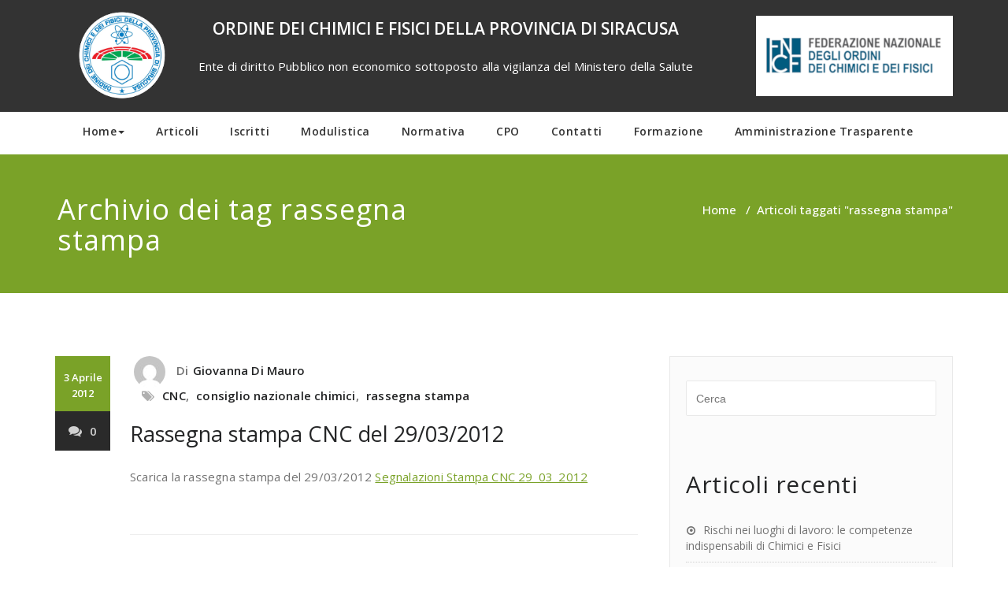

--- FILE ---
content_type: text/html; charset=UTF-8
request_url: https://www.ordinechimicisiracusa.it/tag/rassegna-stampa/
body_size: 69707
content:
<!DOCTYPE html>
<html lang="it-IT" >
    <head>
        <meta charset="UTF-8">
        <meta http-equiv="X-UA-Compatible" content="IE=edge">
        <meta name="viewport" content="width=device-width, initial-scale=1">
        
                
<!-- MapPress Easy Google Maps  Versione:2.83.12 (https://www.mappresspro.com) -->
<title>rassegna stampa &#8211; ORDINE DEI CHIMICI E FISICI DELLA PROVINCIA DI SIRACUSA </title>
		<style>
		body .footer-widget-title, body .footer-widget-column .wp-block-search .wp-block-search__label, body .footer-widget-column h1, body .footer-widget-column h2, body .footer-widget-column h3, body .footer-widget-column h4, body .footer-widget-column h5, body .footer-widget-column h6  {
				font-size:24px;
				font-family:Open Sans;
				line-height: 25px;
		}
		body .footer-section p, body .footer-section ul li, body .footer-section ol li, body .footer-section a:not(.footer-section .wp-block-latest-posts__post-excerpt .slide-btn-area-sm a), body .footer-section .footer-section, body .footer-section .wp-calendar-table, body .footer-section address, body .footer-section  .wp-block-latest-posts__post-excerpt .slide-text-bg2 span  {
				font-size:13px;
				font-family:Open Sans;
				line-height: 25px;
		}
		</style>
<meta name='robots' content='max-image-preview:large' />
<link rel='dns-prefetch' href='//unpkg.com' />
<link rel='dns-prefetch' href='//fonts.googleapis.com' />
<link rel="alternate" type="application/rss+xml" title="ORDINE DEI CHIMICI E FISICI DELLA PROVINCIA DI SIRACUSA  &raquo; Feed" href="https://www.ordinechimicisiracusa.it/feed/" />
<link rel="alternate" type="application/rss+xml" title="ORDINE DEI CHIMICI E FISICI DELLA PROVINCIA DI SIRACUSA  &raquo; Feed dei commenti" href="https://www.ordinechimicisiracusa.it/comments/feed/" />
<link rel="alternate" type="application/rss+xml" title="ORDINE DEI CHIMICI E FISICI DELLA PROVINCIA DI SIRACUSA  &raquo; rassegna stampa Feed del tag" href="https://www.ordinechimicisiracusa.it/tag/rassegna-stampa/feed/" />
<style id='wp-img-auto-sizes-contain-inline-css' type='text/css'>
img:is([sizes=auto i],[sizes^="auto," i]){contain-intrinsic-size:3000px 1500px}
/*# sourceURL=wp-img-auto-sizes-contain-inline-css */
</style>
<style id='wp-emoji-styles-inline-css' type='text/css'>

	img.wp-smiley, img.emoji {
		display: inline !important;
		border: none !important;
		box-shadow: none !important;
		height: 1em !important;
		width: 1em !important;
		margin: 0 0.07em !important;
		vertical-align: -0.1em !important;
		background: none !important;
		padding: 0 !important;
	}
/*# sourceURL=wp-emoji-styles-inline-css */
</style>
<link rel='stylesheet' id='wp-block-library-css' href='https://www.ordinechimicisiracusa.it/wp-includes/css/dist/block-library/style.min.css?ver=6.9' type='text/css' media='all' />
<style id='wp-block-archives-inline-css' type='text/css'>
.wp-block-archives{box-sizing:border-box}.wp-block-archives-dropdown label{display:block}
/*# sourceURL=https://www.ordinechimicisiracusa.it/wp-includes/blocks/archives/style.min.css */
</style>
<style id='wp-block-calendar-inline-css' type='text/css'>
.wp-block-calendar{text-align:center}.wp-block-calendar td,.wp-block-calendar th{border:1px solid;padding:.25em}.wp-block-calendar th{font-weight:400}.wp-block-calendar caption{background-color:inherit}.wp-block-calendar table{border-collapse:collapse;width:100%}.wp-block-calendar table.has-background th{background-color:inherit}.wp-block-calendar table.has-text-color th{color:inherit}.wp-block-calendar :where(table:not(.has-text-color)){color:#40464d}.wp-block-calendar :where(table:not(.has-text-color)) td,.wp-block-calendar :where(table:not(.has-text-color)) th{border-color:#ddd}:where(.wp-block-calendar table:not(.has-background) th){background:#ddd}
/*# sourceURL=https://www.ordinechimicisiracusa.it/wp-includes/blocks/calendar/style.min.css */
</style>
<style id='wp-block-categories-inline-css' type='text/css'>
.wp-block-categories{box-sizing:border-box}.wp-block-categories.alignleft{margin-right:2em}.wp-block-categories.alignright{margin-left:2em}.wp-block-categories.wp-block-categories-dropdown.aligncenter{text-align:center}.wp-block-categories .wp-block-categories__label{display:block;width:100%}
/*# sourceURL=https://www.ordinechimicisiracusa.it/wp-includes/blocks/categories/style.min.css */
</style>
<style id='wp-block-heading-inline-css' type='text/css'>
h1:where(.wp-block-heading).has-background,h2:where(.wp-block-heading).has-background,h3:where(.wp-block-heading).has-background,h4:where(.wp-block-heading).has-background,h5:where(.wp-block-heading).has-background,h6:where(.wp-block-heading).has-background{padding:1.25em 2.375em}h1.has-text-align-left[style*=writing-mode]:where([style*=vertical-lr]),h1.has-text-align-right[style*=writing-mode]:where([style*=vertical-rl]),h2.has-text-align-left[style*=writing-mode]:where([style*=vertical-lr]),h2.has-text-align-right[style*=writing-mode]:where([style*=vertical-rl]),h3.has-text-align-left[style*=writing-mode]:where([style*=vertical-lr]),h3.has-text-align-right[style*=writing-mode]:where([style*=vertical-rl]),h4.has-text-align-left[style*=writing-mode]:where([style*=vertical-lr]),h4.has-text-align-right[style*=writing-mode]:where([style*=vertical-rl]),h5.has-text-align-left[style*=writing-mode]:where([style*=vertical-lr]),h5.has-text-align-right[style*=writing-mode]:where([style*=vertical-rl]),h6.has-text-align-left[style*=writing-mode]:where([style*=vertical-lr]),h6.has-text-align-right[style*=writing-mode]:where([style*=vertical-rl]){rotate:180deg}
/*# sourceURL=https://www.ordinechimicisiracusa.it/wp-includes/blocks/heading/style.min.css */
</style>
<style id='wp-block-image-inline-css' type='text/css'>
.wp-block-image>a,.wp-block-image>figure>a{display:inline-block}.wp-block-image img{box-sizing:border-box;height:auto;max-width:100%;vertical-align:bottom}@media not (prefers-reduced-motion){.wp-block-image img.hide{visibility:hidden}.wp-block-image img.show{animation:show-content-image .4s}}.wp-block-image[style*=border-radius] img,.wp-block-image[style*=border-radius]>a{border-radius:inherit}.wp-block-image.has-custom-border img{box-sizing:border-box}.wp-block-image.aligncenter{text-align:center}.wp-block-image.alignfull>a,.wp-block-image.alignwide>a{width:100%}.wp-block-image.alignfull img,.wp-block-image.alignwide img{height:auto;width:100%}.wp-block-image .aligncenter,.wp-block-image .alignleft,.wp-block-image .alignright,.wp-block-image.aligncenter,.wp-block-image.alignleft,.wp-block-image.alignright{display:table}.wp-block-image .aligncenter>figcaption,.wp-block-image .alignleft>figcaption,.wp-block-image .alignright>figcaption,.wp-block-image.aligncenter>figcaption,.wp-block-image.alignleft>figcaption,.wp-block-image.alignright>figcaption{caption-side:bottom;display:table-caption}.wp-block-image .alignleft{float:left;margin:.5em 1em .5em 0}.wp-block-image .alignright{float:right;margin:.5em 0 .5em 1em}.wp-block-image .aligncenter{margin-left:auto;margin-right:auto}.wp-block-image :where(figcaption){margin-bottom:1em;margin-top:.5em}.wp-block-image.is-style-circle-mask img{border-radius:9999px}@supports ((-webkit-mask-image:none) or (mask-image:none)) or (-webkit-mask-image:none){.wp-block-image.is-style-circle-mask img{border-radius:0;-webkit-mask-image:url('data:image/svg+xml;utf8,<svg viewBox="0 0 100 100" xmlns="http://www.w3.org/2000/svg"><circle cx="50" cy="50" r="50"/></svg>');mask-image:url('data:image/svg+xml;utf8,<svg viewBox="0 0 100 100" xmlns="http://www.w3.org/2000/svg"><circle cx="50" cy="50" r="50"/></svg>');mask-mode:alpha;-webkit-mask-position:center;mask-position:center;-webkit-mask-repeat:no-repeat;mask-repeat:no-repeat;-webkit-mask-size:contain;mask-size:contain}}:root :where(.wp-block-image.is-style-rounded img,.wp-block-image .is-style-rounded img){border-radius:9999px}.wp-block-image figure{margin:0}.wp-lightbox-container{display:flex;flex-direction:column;position:relative}.wp-lightbox-container img{cursor:zoom-in}.wp-lightbox-container img:hover+button{opacity:1}.wp-lightbox-container button{align-items:center;backdrop-filter:blur(16px) saturate(180%);background-color:#5a5a5a40;border:none;border-radius:4px;cursor:zoom-in;display:flex;height:20px;justify-content:center;opacity:0;padding:0;position:absolute;right:16px;text-align:center;top:16px;width:20px;z-index:100}@media not (prefers-reduced-motion){.wp-lightbox-container button{transition:opacity .2s ease}}.wp-lightbox-container button:focus-visible{outline:3px auto #5a5a5a40;outline:3px auto -webkit-focus-ring-color;outline-offset:3px}.wp-lightbox-container button:hover{cursor:pointer;opacity:1}.wp-lightbox-container button:focus{opacity:1}.wp-lightbox-container button:focus,.wp-lightbox-container button:hover,.wp-lightbox-container button:not(:hover):not(:active):not(.has-background){background-color:#5a5a5a40;border:none}.wp-lightbox-overlay{box-sizing:border-box;cursor:zoom-out;height:100vh;left:0;overflow:hidden;position:fixed;top:0;visibility:hidden;width:100%;z-index:100000}.wp-lightbox-overlay .close-button{align-items:center;cursor:pointer;display:flex;justify-content:center;min-height:40px;min-width:40px;padding:0;position:absolute;right:calc(env(safe-area-inset-right) + 16px);top:calc(env(safe-area-inset-top) + 16px);z-index:5000000}.wp-lightbox-overlay .close-button:focus,.wp-lightbox-overlay .close-button:hover,.wp-lightbox-overlay .close-button:not(:hover):not(:active):not(.has-background){background:none;border:none}.wp-lightbox-overlay .lightbox-image-container{height:var(--wp--lightbox-container-height);left:50%;overflow:hidden;position:absolute;top:50%;transform:translate(-50%,-50%);transform-origin:top left;width:var(--wp--lightbox-container-width);z-index:9999999999}.wp-lightbox-overlay .wp-block-image{align-items:center;box-sizing:border-box;display:flex;height:100%;justify-content:center;margin:0;position:relative;transform-origin:0 0;width:100%;z-index:3000000}.wp-lightbox-overlay .wp-block-image img{height:var(--wp--lightbox-image-height);min-height:var(--wp--lightbox-image-height);min-width:var(--wp--lightbox-image-width);width:var(--wp--lightbox-image-width)}.wp-lightbox-overlay .wp-block-image figcaption{display:none}.wp-lightbox-overlay button{background:none;border:none}.wp-lightbox-overlay .scrim{background-color:#fff;height:100%;opacity:.9;position:absolute;width:100%;z-index:2000000}.wp-lightbox-overlay.active{visibility:visible}@media not (prefers-reduced-motion){.wp-lightbox-overlay.active{animation:turn-on-visibility .25s both}.wp-lightbox-overlay.active img{animation:turn-on-visibility .35s both}.wp-lightbox-overlay.show-closing-animation:not(.active){animation:turn-off-visibility .35s both}.wp-lightbox-overlay.show-closing-animation:not(.active) img{animation:turn-off-visibility .25s both}.wp-lightbox-overlay.zoom.active{animation:none;opacity:1;visibility:visible}.wp-lightbox-overlay.zoom.active .lightbox-image-container{animation:lightbox-zoom-in .4s}.wp-lightbox-overlay.zoom.active .lightbox-image-container img{animation:none}.wp-lightbox-overlay.zoom.active .scrim{animation:turn-on-visibility .4s forwards}.wp-lightbox-overlay.zoom.show-closing-animation:not(.active){animation:none}.wp-lightbox-overlay.zoom.show-closing-animation:not(.active) .lightbox-image-container{animation:lightbox-zoom-out .4s}.wp-lightbox-overlay.zoom.show-closing-animation:not(.active) .lightbox-image-container img{animation:none}.wp-lightbox-overlay.zoom.show-closing-animation:not(.active) .scrim{animation:turn-off-visibility .4s forwards}}@keyframes show-content-image{0%{visibility:hidden}99%{visibility:hidden}to{visibility:visible}}@keyframes turn-on-visibility{0%{opacity:0}to{opacity:1}}@keyframes turn-off-visibility{0%{opacity:1;visibility:visible}99%{opacity:0;visibility:visible}to{opacity:0;visibility:hidden}}@keyframes lightbox-zoom-in{0%{transform:translate(calc((-100vw + var(--wp--lightbox-scrollbar-width))/2 + var(--wp--lightbox-initial-left-position)),calc(-50vh + var(--wp--lightbox-initial-top-position))) scale(var(--wp--lightbox-scale))}to{transform:translate(-50%,-50%) scale(1)}}@keyframes lightbox-zoom-out{0%{transform:translate(-50%,-50%) scale(1);visibility:visible}99%{visibility:visible}to{transform:translate(calc((-100vw + var(--wp--lightbox-scrollbar-width))/2 + var(--wp--lightbox-initial-left-position)),calc(-50vh + var(--wp--lightbox-initial-top-position))) scale(var(--wp--lightbox-scale));visibility:hidden}}
/*# sourceURL=https://www.ordinechimicisiracusa.it/wp-includes/blocks/image/style.min.css */
</style>
<style id='wp-block-latest-posts-inline-css' type='text/css'>
.wp-block-latest-posts{box-sizing:border-box}.wp-block-latest-posts.alignleft{margin-right:2em}.wp-block-latest-posts.alignright{margin-left:2em}.wp-block-latest-posts.wp-block-latest-posts__list{list-style:none}.wp-block-latest-posts.wp-block-latest-posts__list li{clear:both;overflow-wrap:break-word}.wp-block-latest-posts.is-grid{display:flex;flex-wrap:wrap}.wp-block-latest-posts.is-grid li{margin:0 1.25em 1.25em 0;width:100%}@media (min-width:600px){.wp-block-latest-posts.columns-2 li{width:calc(50% - .625em)}.wp-block-latest-posts.columns-2 li:nth-child(2n){margin-right:0}.wp-block-latest-posts.columns-3 li{width:calc(33.33333% - .83333em)}.wp-block-latest-posts.columns-3 li:nth-child(3n){margin-right:0}.wp-block-latest-posts.columns-4 li{width:calc(25% - .9375em)}.wp-block-latest-posts.columns-4 li:nth-child(4n){margin-right:0}.wp-block-latest-posts.columns-5 li{width:calc(20% - 1em)}.wp-block-latest-posts.columns-5 li:nth-child(5n){margin-right:0}.wp-block-latest-posts.columns-6 li{width:calc(16.66667% - 1.04167em)}.wp-block-latest-posts.columns-6 li:nth-child(6n){margin-right:0}}:root :where(.wp-block-latest-posts.is-grid){padding:0}:root :where(.wp-block-latest-posts.wp-block-latest-posts__list){padding-left:0}.wp-block-latest-posts__post-author,.wp-block-latest-posts__post-date{display:block;font-size:.8125em}.wp-block-latest-posts__post-excerpt,.wp-block-latest-posts__post-full-content{margin-bottom:1em;margin-top:.5em}.wp-block-latest-posts__featured-image a{display:inline-block}.wp-block-latest-posts__featured-image img{height:auto;max-width:100%;width:auto}.wp-block-latest-posts__featured-image.alignleft{float:left;margin-right:1em}.wp-block-latest-posts__featured-image.alignright{float:right;margin-left:1em}.wp-block-latest-posts__featured-image.aligncenter{margin-bottom:1em;text-align:center}
/*# sourceURL=https://www.ordinechimicisiracusa.it/wp-includes/blocks/latest-posts/style.min.css */
</style>
<style id='wp-block-list-inline-css' type='text/css'>
ol,ul{box-sizing:border-box}:root :where(.wp-block-list.has-background){padding:1.25em 2.375em}
/*# sourceURL=https://www.ordinechimicisiracusa.it/wp-includes/blocks/list/style.min.css */
</style>
<style id='wp-block-search-inline-css' type='text/css'>
.wp-block-search__button{margin-left:10px;word-break:normal}.wp-block-search__button.has-icon{line-height:0}.wp-block-search__button svg{height:1.25em;min-height:24px;min-width:24px;width:1.25em;fill:currentColor;vertical-align:text-bottom}:where(.wp-block-search__button){border:1px solid #ccc;padding:6px 10px}.wp-block-search__inside-wrapper{display:flex;flex:auto;flex-wrap:nowrap;max-width:100%}.wp-block-search__label{width:100%}.wp-block-search.wp-block-search__button-only .wp-block-search__button{box-sizing:border-box;display:flex;flex-shrink:0;justify-content:center;margin-left:0;max-width:100%}.wp-block-search.wp-block-search__button-only .wp-block-search__inside-wrapper{min-width:0!important;transition-property:width}.wp-block-search.wp-block-search__button-only .wp-block-search__input{flex-basis:100%;transition-duration:.3s}.wp-block-search.wp-block-search__button-only.wp-block-search__searchfield-hidden,.wp-block-search.wp-block-search__button-only.wp-block-search__searchfield-hidden .wp-block-search__inside-wrapper{overflow:hidden}.wp-block-search.wp-block-search__button-only.wp-block-search__searchfield-hidden .wp-block-search__input{border-left-width:0!important;border-right-width:0!important;flex-basis:0;flex-grow:0;margin:0;min-width:0!important;padding-left:0!important;padding-right:0!important;width:0!important}:where(.wp-block-search__input){appearance:none;border:1px solid #949494;flex-grow:1;font-family:inherit;font-size:inherit;font-style:inherit;font-weight:inherit;letter-spacing:inherit;line-height:inherit;margin-left:0;margin-right:0;min-width:3rem;padding:8px;text-decoration:unset!important;text-transform:inherit}:where(.wp-block-search__button-inside .wp-block-search__inside-wrapper){background-color:#fff;border:1px solid #949494;box-sizing:border-box;padding:4px}:where(.wp-block-search__button-inside .wp-block-search__inside-wrapper) .wp-block-search__input{border:none;border-radius:0;padding:0 4px}:where(.wp-block-search__button-inside .wp-block-search__inside-wrapper) .wp-block-search__input:focus{outline:none}:where(.wp-block-search__button-inside .wp-block-search__inside-wrapper) :where(.wp-block-search__button){padding:4px 8px}.wp-block-search.aligncenter .wp-block-search__inside-wrapper{margin:auto}.wp-block[data-align=right] .wp-block-search.wp-block-search__button-only .wp-block-search__inside-wrapper{float:right}
/*# sourceURL=https://www.ordinechimicisiracusa.it/wp-includes/blocks/search/style.min.css */
</style>
<style id='wp-block-group-inline-css' type='text/css'>
.wp-block-group{box-sizing:border-box}:where(.wp-block-group.wp-block-group-is-layout-constrained){position:relative}
/*# sourceURL=https://www.ordinechimicisiracusa.it/wp-includes/blocks/group/style.min.css */
</style>
<style id='wp-block-paragraph-inline-css' type='text/css'>
.is-small-text{font-size:.875em}.is-regular-text{font-size:1em}.is-large-text{font-size:2.25em}.is-larger-text{font-size:3em}.has-drop-cap:not(:focus):first-letter{float:left;font-size:8.4em;font-style:normal;font-weight:100;line-height:.68;margin:.05em .1em 0 0;text-transform:uppercase}body.rtl .has-drop-cap:not(:focus):first-letter{float:none;margin-left:.1em}p.has-drop-cap.has-background{overflow:hidden}:root :where(p.has-background){padding:1.25em 2.375em}:where(p.has-text-color:not(.has-link-color)) a{color:inherit}p.has-text-align-left[style*="writing-mode:vertical-lr"],p.has-text-align-right[style*="writing-mode:vertical-rl"]{rotate:180deg}
/*# sourceURL=https://www.ordinechimicisiracusa.it/wp-includes/blocks/paragraph/style.min.css */
</style>
<style id='wp-block-spacer-inline-css' type='text/css'>
.wp-block-spacer{clear:both}
/*# sourceURL=https://www.ordinechimicisiracusa.it/wp-includes/blocks/spacer/style.min.css */
</style>
<style id='global-styles-inline-css' type='text/css'>
:root{--wp--preset--aspect-ratio--square: 1;--wp--preset--aspect-ratio--4-3: 4/3;--wp--preset--aspect-ratio--3-4: 3/4;--wp--preset--aspect-ratio--3-2: 3/2;--wp--preset--aspect-ratio--2-3: 2/3;--wp--preset--aspect-ratio--16-9: 16/9;--wp--preset--aspect-ratio--9-16: 9/16;--wp--preset--color--black: #000000;--wp--preset--color--cyan-bluish-gray: #abb8c3;--wp--preset--color--white: #ffffff;--wp--preset--color--pale-pink: #f78da7;--wp--preset--color--vivid-red: #cf2e2e;--wp--preset--color--luminous-vivid-orange: #ff6900;--wp--preset--color--luminous-vivid-amber: #fcb900;--wp--preset--color--light-green-cyan: #7bdcb5;--wp--preset--color--vivid-green-cyan: #00d084;--wp--preset--color--pale-cyan-blue: #8ed1fc;--wp--preset--color--vivid-cyan-blue: #0693e3;--wp--preset--color--vivid-purple: #9b51e0;--wp--preset--gradient--vivid-cyan-blue-to-vivid-purple: linear-gradient(135deg,rgb(6,147,227) 0%,rgb(155,81,224) 100%);--wp--preset--gradient--light-green-cyan-to-vivid-green-cyan: linear-gradient(135deg,rgb(122,220,180) 0%,rgb(0,208,130) 100%);--wp--preset--gradient--luminous-vivid-amber-to-luminous-vivid-orange: linear-gradient(135deg,rgb(252,185,0) 0%,rgb(255,105,0) 100%);--wp--preset--gradient--luminous-vivid-orange-to-vivid-red: linear-gradient(135deg,rgb(255,105,0) 0%,rgb(207,46,46) 100%);--wp--preset--gradient--very-light-gray-to-cyan-bluish-gray: linear-gradient(135deg,rgb(238,238,238) 0%,rgb(169,184,195) 100%);--wp--preset--gradient--cool-to-warm-spectrum: linear-gradient(135deg,rgb(74,234,220) 0%,rgb(151,120,209) 20%,rgb(207,42,186) 40%,rgb(238,44,130) 60%,rgb(251,105,98) 80%,rgb(254,248,76) 100%);--wp--preset--gradient--blush-light-purple: linear-gradient(135deg,rgb(255,206,236) 0%,rgb(152,150,240) 100%);--wp--preset--gradient--blush-bordeaux: linear-gradient(135deg,rgb(254,205,165) 0%,rgb(254,45,45) 50%,rgb(107,0,62) 100%);--wp--preset--gradient--luminous-dusk: linear-gradient(135deg,rgb(255,203,112) 0%,rgb(199,81,192) 50%,rgb(65,88,208) 100%);--wp--preset--gradient--pale-ocean: linear-gradient(135deg,rgb(255,245,203) 0%,rgb(182,227,212) 50%,rgb(51,167,181) 100%);--wp--preset--gradient--electric-grass: linear-gradient(135deg,rgb(202,248,128) 0%,rgb(113,206,126) 100%);--wp--preset--gradient--midnight: linear-gradient(135deg,rgb(2,3,129) 0%,rgb(40,116,252) 100%);--wp--preset--font-size--small: 13px;--wp--preset--font-size--medium: 20px;--wp--preset--font-size--large: 36px;--wp--preset--font-size--x-large: 42px;--wp--preset--spacing--20: 0.44rem;--wp--preset--spacing--30: 0.67rem;--wp--preset--spacing--40: 1rem;--wp--preset--spacing--50: 1.5rem;--wp--preset--spacing--60: 2.25rem;--wp--preset--spacing--70: 3.38rem;--wp--preset--spacing--80: 5.06rem;--wp--preset--shadow--natural: 6px 6px 9px rgba(0, 0, 0, 0.2);--wp--preset--shadow--deep: 12px 12px 50px rgba(0, 0, 0, 0.4);--wp--preset--shadow--sharp: 6px 6px 0px rgba(0, 0, 0, 0.2);--wp--preset--shadow--outlined: 6px 6px 0px -3px rgb(255, 255, 255), 6px 6px rgb(0, 0, 0);--wp--preset--shadow--crisp: 6px 6px 0px rgb(0, 0, 0);}:where(.is-layout-flex){gap: 0.5em;}:where(.is-layout-grid){gap: 0.5em;}body .is-layout-flex{display: flex;}.is-layout-flex{flex-wrap: wrap;align-items: center;}.is-layout-flex > :is(*, div){margin: 0;}body .is-layout-grid{display: grid;}.is-layout-grid > :is(*, div){margin: 0;}:where(.wp-block-columns.is-layout-flex){gap: 2em;}:where(.wp-block-columns.is-layout-grid){gap: 2em;}:where(.wp-block-post-template.is-layout-flex){gap: 1.25em;}:where(.wp-block-post-template.is-layout-grid){gap: 1.25em;}.has-black-color{color: var(--wp--preset--color--black) !important;}.has-cyan-bluish-gray-color{color: var(--wp--preset--color--cyan-bluish-gray) !important;}.has-white-color{color: var(--wp--preset--color--white) !important;}.has-pale-pink-color{color: var(--wp--preset--color--pale-pink) !important;}.has-vivid-red-color{color: var(--wp--preset--color--vivid-red) !important;}.has-luminous-vivid-orange-color{color: var(--wp--preset--color--luminous-vivid-orange) !important;}.has-luminous-vivid-amber-color{color: var(--wp--preset--color--luminous-vivid-amber) !important;}.has-light-green-cyan-color{color: var(--wp--preset--color--light-green-cyan) !important;}.has-vivid-green-cyan-color{color: var(--wp--preset--color--vivid-green-cyan) !important;}.has-pale-cyan-blue-color{color: var(--wp--preset--color--pale-cyan-blue) !important;}.has-vivid-cyan-blue-color{color: var(--wp--preset--color--vivid-cyan-blue) !important;}.has-vivid-purple-color{color: var(--wp--preset--color--vivid-purple) !important;}.has-black-background-color{background-color: var(--wp--preset--color--black) !important;}.has-cyan-bluish-gray-background-color{background-color: var(--wp--preset--color--cyan-bluish-gray) !important;}.has-white-background-color{background-color: var(--wp--preset--color--white) !important;}.has-pale-pink-background-color{background-color: var(--wp--preset--color--pale-pink) !important;}.has-vivid-red-background-color{background-color: var(--wp--preset--color--vivid-red) !important;}.has-luminous-vivid-orange-background-color{background-color: var(--wp--preset--color--luminous-vivid-orange) !important;}.has-luminous-vivid-amber-background-color{background-color: var(--wp--preset--color--luminous-vivid-amber) !important;}.has-light-green-cyan-background-color{background-color: var(--wp--preset--color--light-green-cyan) !important;}.has-vivid-green-cyan-background-color{background-color: var(--wp--preset--color--vivid-green-cyan) !important;}.has-pale-cyan-blue-background-color{background-color: var(--wp--preset--color--pale-cyan-blue) !important;}.has-vivid-cyan-blue-background-color{background-color: var(--wp--preset--color--vivid-cyan-blue) !important;}.has-vivid-purple-background-color{background-color: var(--wp--preset--color--vivid-purple) !important;}.has-black-border-color{border-color: var(--wp--preset--color--black) !important;}.has-cyan-bluish-gray-border-color{border-color: var(--wp--preset--color--cyan-bluish-gray) !important;}.has-white-border-color{border-color: var(--wp--preset--color--white) !important;}.has-pale-pink-border-color{border-color: var(--wp--preset--color--pale-pink) !important;}.has-vivid-red-border-color{border-color: var(--wp--preset--color--vivid-red) !important;}.has-luminous-vivid-orange-border-color{border-color: var(--wp--preset--color--luminous-vivid-orange) !important;}.has-luminous-vivid-amber-border-color{border-color: var(--wp--preset--color--luminous-vivid-amber) !important;}.has-light-green-cyan-border-color{border-color: var(--wp--preset--color--light-green-cyan) !important;}.has-vivid-green-cyan-border-color{border-color: var(--wp--preset--color--vivid-green-cyan) !important;}.has-pale-cyan-blue-border-color{border-color: var(--wp--preset--color--pale-cyan-blue) !important;}.has-vivid-cyan-blue-border-color{border-color: var(--wp--preset--color--vivid-cyan-blue) !important;}.has-vivid-purple-border-color{border-color: var(--wp--preset--color--vivid-purple) !important;}.has-vivid-cyan-blue-to-vivid-purple-gradient-background{background: var(--wp--preset--gradient--vivid-cyan-blue-to-vivid-purple) !important;}.has-light-green-cyan-to-vivid-green-cyan-gradient-background{background: var(--wp--preset--gradient--light-green-cyan-to-vivid-green-cyan) !important;}.has-luminous-vivid-amber-to-luminous-vivid-orange-gradient-background{background: var(--wp--preset--gradient--luminous-vivid-amber-to-luminous-vivid-orange) !important;}.has-luminous-vivid-orange-to-vivid-red-gradient-background{background: var(--wp--preset--gradient--luminous-vivid-orange-to-vivid-red) !important;}.has-very-light-gray-to-cyan-bluish-gray-gradient-background{background: var(--wp--preset--gradient--very-light-gray-to-cyan-bluish-gray) !important;}.has-cool-to-warm-spectrum-gradient-background{background: var(--wp--preset--gradient--cool-to-warm-spectrum) !important;}.has-blush-light-purple-gradient-background{background: var(--wp--preset--gradient--blush-light-purple) !important;}.has-blush-bordeaux-gradient-background{background: var(--wp--preset--gradient--blush-bordeaux) !important;}.has-luminous-dusk-gradient-background{background: var(--wp--preset--gradient--luminous-dusk) !important;}.has-pale-ocean-gradient-background{background: var(--wp--preset--gradient--pale-ocean) !important;}.has-electric-grass-gradient-background{background: var(--wp--preset--gradient--electric-grass) !important;}.has-midnight-gradient-background{background: var(--wp--preset--gradient--midnight) !important;}.has-small-font-size{font-size: var(--wp--preset--font-size--small) !important;}.has-medium-font-size{font-size: var(--wp--preset--font-size--medium) !important;}.has-large-font-size{font-size: var(--wp--preset--font-size--large) !important;}.has-x-large-font-size{font-size: var(--wp--preset--font-size--x-large) !important;}
/*# sourceURL=global-styles-inline-css */
</style>

<style id='classic-theme-styles-inline-css' type='text/css'>
/*! This file is auto-generated */
.wp-block-button__link{color:#fff;background-color:#32373c;border-radius:9999px;box-shadow:none;text-decoration:none;padding:calc(.667em + 2px) calc(1.333em + 2px);font-size:1.125em}.wp-block-file__button{background:#32373c;color:#fff;text-decoration:none}
/*# sourceURL=/wp-includes/css/classic-themes.min.css */
</style>
<link rel='stylesheet' id='font-awesome-css' href='https://www.ordinechimicisiracusa.it/wp-content/plugins/elementor/assets/lib/font-awesome/css/font-awesome.min.css?ver=4.7.0' type='text/css' media='all' />
<link rel='stylesheet' id='style-css' href='https://www.ordinechimicisiracusa.it/wp-content/plugins/contact-information-widget//style.css?ver=6.9' type='text/css' media='all' />
<link rel='stylesheet' id='mappress-leaflet-css' href='https://unpkg.com/leaflet@1.7.1/dist/leaflet.css?ver=1.7.1' type='text/css' media='all' />
<link rel='stylesheet' id='mappress-css' href='https://www.ordinechimicisiracusa.it/wp-content/plugins/mappress-google-maps-for-wordpress/css/mappress.css?ver=2.83.12' type='text/css' media='all' />
<link rel='stylesheet' id='appointment-style-css' href='https://www.ordinechimicisiracusa.it/wp-content/themes/appointment-green/style.css?ver=6.9' type='text/css' media='all' />
<link rel='stylesheet' id='appointment-bootstrap-css-css' href='https://www.ordinechimicisiracusa.it/wp-content/themes/appointment/css/bootstrap.css?ver=6.9' type='text/css' media='all' />
<link rel='stylesheet' id='appointment-menu-css-css' href='https://www.ordinechimicisiracusa.it/wp-content/themes/appointment/css/theme-menu.css?ver=6.9' type='text/css' media='all' />
<link rel='stylesheet' id='appointment-element-css-css' href='https://www.ordinechimicisiracusa.it/wp-content/themes/appointment/css/element.css?ver=6.9' type='text/css' media='all' />
<link rel='stylesheet' id='appointment-font-awesome-min-css' href='https://www.ordinechimicisiracusa.it/wp-content/themes/appointment/css/font-awesome/css/font-awesome.min.css?ver=6.9' type='text/css' media='all' />
<link rel='stylesheet' id='appointment-media-responsive-css-css' href='https://www.ordinechimicisiracusa.it/wp-content/themes/appointment/css/media-responsive.css?ver=6.9' type='text/css' media='all' />
<link rel='stylesheet' id='appointment-fonts-css' href='//fonts.googleapis.com/css?family=Open+Sans%3A300%2C400%2C600%2C700%2C800%7Citalic%7CCourgette&#038;subset=latin%2Clatin-ext' type='text/css' media='all' />
<link rel='stylesheet' id='tablepress-default-css' href='https://www.ordinechimicisiracusa.it/wp-content/plugins/tablepress/css/default.min.css?ver=1.14' type='text/css' media='all' />
<link rel='stylesheet' id='appointment-green-parent-style-css' href='https://www.ordinechimicisiracusa.it/wp-content/themes/appointment/style.css?ver=6.9' type='text/css' media='all' />
<link rel='stylesheet' id='bootstrap-style-css' href='https://www.ordinechimicisiracusa.it/wp-content/themes/appointment/css/bootstrap.css?ver=6.9' type='text/css' media='all' />
<link rel='stylesheet' id='appointment-green-theme-menu-css' href='https://www.ordinechimicisiracusa.it/wp-content/themes/appointment/css/theme-menu.css?ver=6.9' type='text/css' media='all' />
<link rel='stylesheet' id='appointment-green-default-css-css' href='https://www.ordinechimicisiracusa.it/wp-content/themes/appointment-green/css/default.css?ver=6.9' type='text/css' media='all' />
<link rel='stylesheet' id='appointment-green-element-style-css' href='https://www.ordinechimicisiracusa.it/wp-content/themes/appointment/css/element.css?ver=6.9' type='text/css' media='all' />
<link rel='stylesheet' id='appointment-green-media-responsive-css' href='https://www.ordinechimicisiracusa.it/wp-content/themes/appointment/css/media-responsive.css?ver=6.9' type='text/css' media='all' />
<script type="text/javascript" src="https://www.ordinechimicisiracusa.it/wp-includes/js/jquery/jquery.min.js?ver=3.7.1" id="jquery-core-js"></script>
<script type="text/javascript" src="https://www.ordinechimicisiracusa.it/wp-includes/js/jquery/jquery-migrate.min.js?ver=3.4.1" id="jquery-migrate-js"></script>
<script type="text/javascript" src="https://www.ordinechimicisiracusa.it/wp-content/themes/appointment/js/bootstrap.min.js?ver=6.9" id="appointment-bootstrap-js-js"></script>
<script type="text/javascript" src="https://www.ordinechimicisiracusa.it/wp-content/themes/appointment/js/menu/menu.js?ver=6.9" id="appointment-menu-js-js"></script>
<script type="text/javascript" src="https://www.ordinechimicisiracusa.it/wp-content/themes/appointment/js/page-scroll.js?ver=6.9" id="appointment-page-scroll-js-js"></script>
<script type="text/javascript" src="https://www.ordinechimicisiracusa.it/wp-content/themes/appointment/js/carousel.js?ver=6.9" id="appointment-carousel-js-js"></script>
<link rel="https://api.w.org/" href="https://www.ordinechimicisiracusa.it/wp-json/" /><link rel="alternate" title="JSON" type="application/json" href="https://www.ordinechimicisiracusa.it/wp-json/wp/v2/tags/67" /><link rel="EditURI" type="application/rsd+xml" title="RSD" href="https://www.ordinechimicisiracusa.it/xmlrpc.php?rsd" />
<meta name="generator" content="WordPress 6.9" />
    <style type='text/css' id='appointment-top-bar-main'>
        @import url('https://fonts.googleapis.com/css2?family=Open Sans:wght@400;500;600;700;800;900&family=Open Sans:wght@400;500;600;700;800;900&family=Open Sans:wght@400;500;600;700;800;900&family=Open Sans:wght@400;500;600;700;800;900&family=Open Sans:wght@400;500;600;700;800;900&family=Open Sans:wght@400;500;600;700;800;900&family=Open Sans:wght@400;500;600;700;800;900&family=Open Sans:wght@400;500;600;700;800;900&family=Open Sans:wght@400;500;600;700;800;900&family=Open Sans:wght@400;500;600;700;800;900&family=Open Sans:wght@400;500;600;700;800;900&family=Open Sans:wght@400;500;600;700;800;900&family=Open Sans:wght@400;500;600;700;800;900&family=Open Sans:wght@400;500;600;700;800;900&family=Open Sans:wght@400;500;600;700;800;900&family=Open Sans:wght@400;500;600;700;800;900&family=Open Sans:wght@400;500;600;700;800;900&family=Open Sans:wght@400;500;600;700;800;900&family=Open Sans:wght@400;500;600;700;800;900&family=Open Sans:wght@400;500;600;700;800;900&family=Open Sans:wght@400;500;600;700;800;900&display=swap');    </style>
<link rel="icon" href="https://www.ordinechimicisiracusa.it/wp-content/uploads/2021/12/ico_ocfps.ico" sizes="32x32" />
<link rel="icon" href="https://www.ordinechimicisiracusa.it/wp-content/uploads/2021/12/ico_ocfps.ico" sizes="192x192" />
<link rel="apple-touch-icon" href="https://www.ordinechimicisiracusa.it/wp-content/uploads/2021/12/ico_ocfps.ico" />
<meta name="msapplication-TileImage" content="https://www.ordinechimicisiracusa.it/wp-content/uploads/2021/12/ico_ocfps.ico" />
		<style type="text/css" id="wp-custom-css">
			
.custom-logo {
 		width: 110px;
   height: 110px;
}

.navbar-brand {
    font-size: 21px;
}

.contact-area h4 {
    font-size: 16px;
}

.top-contact-detail-section {
	   	max-height: 134px;
}

/* elimina il testo dalla slider 
.slide-caption
{
display:none !important;
} */

/* dimensione del logo nel footer */

.wp-image-4302 {
 		width: 150px;
   height: 150px;
}

/* Plugin Contact */

.ciw_contact_phone a,.ciw_contact_email a{ 
color:#666666!important;
}

.ciw_contact_phone a:hover,.ciw_contact_email a:hover{ 
color:#000000 !important;
}

.ciw_contactinformation .fa {
    color: #106ca1;
}

.ciw_contactinformation {
    font-size: 14px;
    line-height: 14px;
}

/* Dimensione della tabella consiglio */
.wp-block-table td {
    font-size: 80%;
}

/* Si utilizza lo spazio social per 2° logo */
.head-contact-social {
    content: url(https://www.ordinechimicisiracusa.it//wp-content/uploads/2021/12/logo_fncf_header.png);
    position: static;
}

/* Centra il logo nel footer
.wp-image-4302{
    display: block;
    margin: 0 auto;
}
*/
		</style>
		    </head>
    <body class="archive tag tag-rassegna-stampa tag-67 wp-custom-logo wp-theme-appointment wp-child-theme-appointment-green elementor-default elementor-kit-3961" >
                <a class="skip-link screen-reader-text" href="#wrap">Skip to content</a> 
        <!--/Logo & Menu Section-->	
        
                <!-- Brand and toggle get grouped for better mobile display -->
        <div class="navbar-header index6">
        	<div class="container">
			<a href="https://www.ordinechimicisiracusa.it/" class="navbar-brand" rel="home"><img width="150" height="150" src="https://www.ordinechimicisiracusa.it/wp-content/uploads/2021/12/Logo-ORDCHIMFIS-SIRACUSA-2.png" class="custom-logo" alt="ORDINE DEI CHIMICI E FISICI DELLA PROVINCIA DI SIRACUSA " decoding="async" /></a>
                                        <div class="site-branding-text logo-link-url">
							<h2 class="site-title" style="margin: 0px;" >
								<a class="navbar-brand" href="https://www.ordinechimicisiracusa.it/" rel="home" >
									<div class=appointment_title_head>
                                        ORDINE DEI CHIMICI E FISICI DELLA PROVINCIA DI SIRACUSA                                     </div>
                                </a>
                            </h2>
                                                            <p class="site-description">Ente di diritto Pubblico non economico sottoposto alla vigilanza del Ministero della Salute</p>
                                                	</div>

                    	<div class="contact-social right">
                    		<ul class="head-contact-social"><li class="facebook"><a href="https://it-it.facebook.com/"target="_blank"><i class="fa fa-facebook"></i></a></li></ul>                    	</div>
                </div>
            </div>
            <nav class="navbar navbar-default navbar6">
            	<div class="container">
                    <button type="button" class="navbar-toggle collapsed" data-toggle="collapse" data-target="#bs-example-navbar-collapse-1">
                        <span class="sr-only">Attiva/Disattiva menu di navigazione</span>
                        <span class="icon-bar"></span>
                        <span class="icon-bar"></span>
                        <span class="icon-bar"></span>
                    </button>

               	 <!-- Collect the nav links, forms, and other content for toggling -->
                <div class="collapse navbar-collapse" id="bs-example-navbar-collapse-1">
                    <ul id="menu-homecw" class="nav navbar-nav navbar-left"><li id="menu-item-3728" class="menu-item menu-item-type-custom menu-item-object-custom menu-item-home menu-item-has-children menu-item-3728 dropdown"><a href="http://www.ordinechimicisiracusa.it/">Home<b class="caret"></b></a>
<ul class="dropdown-menu">
	<li id="menu-item-3726" class="menu-item menu-item-type-post_type menu-item-object-page menu-item-3726"><a href="https://www.ordinechimicisiracusa.it/il-consiglio/">Consiglio</a></li>
</ul>
</li>
<li id="menu-item-4359" class="menu-item menu-item-type-post_type menu-item-object-page current_page_parent menu-item-4359"><a href="https://www.ordinechimicisiracusa.it/articoli/">Articoli</a></li>
<li id="menu-item-3729" class="menu-item menu-item-type-post_type menu-item-object-page menu-item-3729"><a href="https://www.ordinechimicisiracusa.it/gli-iscritti/">Iscritti</a></li>
<li id="menu-item-3724" class="menu-item menu-item-type-post_type menu-item-object-page menu-item-3724"><a href="https://www.ordinechimicisiracusa.it/modulistica/">Modulistica</a></li>
<li id="menu-item-3725" class="menu-item menu-item-type-post_type menu-item-object-page menu-item-3725"><a href="https://www.ordinechimicisiracusa.it/la-normativa/">Normativa</a></li>
<li id="menu-item-3723" class="menu-item menu-item-type-post_type menu-item-object-page menu-item-3723"><a href="https://www.ordinechimicisiracusa.it/cpo/">CPO</a></li>
<li id="menu-item-3727" class="menu-item menu-item-type-post_type menu-item-object-page menu-item-3727"><a href="https://www.ordinechimicisiracusa.it/contatti/">Contatti</a></li>
<li id="menu-item-3796" class="menu-item menu-item-type-post_type menu-item-object-page menu-item-3796"><a href="https://www.ordinechimicisiracusa.it/formazione/">Formazione</a></li>
<li id="menu-item-3730" class="menu-item menu-item-type-post_type menu-item-object-page menu-item-3730"><a href="https://www.ordinechimicisiracusa.it/amministrazione-trasparente/">Amministrazione Trasparente</a></li>
</ul>                </div><!-- /.navbar-collapse -->
            </div><!-- /.container-fluid -->
        </nav>
        <div class="clearfix"></div><!-- Page Title Section -->
<div class="page-title-section">		
    <div class="overlay">
        <div class="container">
            <div class="row">
                <div class="col-md-6">
                    <div class="page-title">
                        <h1>
                            Archivio dei tag rassegna stampa                        </h1>
                    </div>
                </div>
                <div class="col-md-6">
                    <ul class="page-breadcrumb">
                        <li><a href="https://www.ordinechimicisiracusa.it/">Home</a> &nbsp &#47; &nbsp<li class="active">Articoli taggati "rassegna stampa"</li></li>                    </ul>
                </div>
            </div>
        </div>	
    </div>
</div>
<div class="page-builder" id="wrap">
    <div class="container">
        <div class="row">
            <!-- Blog Area -->
            <div class="col-md-8" >
                <div id="post-1485" class="blog-lg-area-left post-1485 post type-post status-publish format-standard hentry category-senza-categoria tag-cnc tag-consiglio-nazionale-chimici tag-rassegna-stampa">
	<div class="media">
		    <!--show date of post-->
		<aside class="blog-post-date-area">
			<div class="date"> <div class="month-year">3 Aprile 2012</div></div>
			<div class="comment"><a href="https://www.ordinechimicisiracusa.it/rassegna-stampa-cnc-del-29032012/"><i class="fa fa-comments"></i>0</a></div>
		</aside>
				<div class="media-body">
						<div class="blog-post-lg">
				<a href="https://www.ordinechimicisiracusa.it/author/dott-ssa-chim-giovanna-di-mauro/"><img alt='' src='https://secure.gravatar.com/avatar/5bcb4fe02adac80fae4e44a939b05c18f4f0404dcaf3262d956fc523b2bd0665?s=40&#038;d=mm&#038;r=g' srcset='https://secure.gravatar.com/avatar/5bcb4fe02adac80fae4e44a939b05c18f4f0404dcaf3262d956fc523b2bd0665?s=80&#038;d=mm&#038;r=g 2x' class='img-responsive img-circle avatar-40 photo' height='40' width='40' decoding='async'/></a>
				Di<a href="https://www.ordinechimicisiracusa.it/author/dott-ssa-chim-giovanna-di-mauro/">Giovanna Di Mauro</a>
								<div class="blog-tags-lg"><i class="fa fa-tags"></i><a href="https://www.ordinechimicisiracusa.it/tag/cnc/" rel="tag">CNC</a>, <a href="https://www.ordinechimicisiracusa.it/tag/consiglio-nazionale-chimici/" rel="tag">consiglio nazionale chimici</a>, <a href="https://www.ordinechimicisiracusa.it/tag/rassegna-stampa/" rel="tag">rassegna stampa</a></div>
							</div>
							                    <h3 class="blog-title"><a href="https://www.ordinechimicisiracusa.it/rassegna-stampa-cnc-del-29032012/">Rassegna stampa CNC del 29/03/2012</a></h3>
                                        <div class="blog-content">
				<p>Scarica la rassegna stampa del 29/03/2012 <a href="http://www.ordinechimicisiracusa.it/sito/../public/uploads/2012/04/Segnalazioni-Stampa-CNC-29_03_2012.pdf">Segnalazioni Stampa CNC 29_03_2012</a></p>
			</div>
		</div>
	 </div>
</div>
<div id="post-1386" class="blog-lg-area-left post-1386 post type-post status-publish format-standard hentry category-senza-categoria tag-cnc tag-consiglio-nazionale-chimici tag-rassegna-stampa">
	<div class="media">
		    <!--show date of post-->
		<aside class="blog-post-date-area">
			<div class="date"> <div class="month-year">22 Marzo 2012</div></div>
			<div class="comment"><a href="https://www.ordinechimicisiracusa.it/rassegna-stampa-cnc-2/"><i class="fa fa-comments"></i>0</a></div>
		</aside>
				<div class="media-body">
						<div class="blog-post-lg">
				<a href="https://www.ordinechimicisiracusa.it/author/dott-ssa-chim-giovanna-di-mauro/"><img alt='' src='https://secure.gravatar.com/avatar/5bcb4fe02adac80fae4e44a939b05c18f4f0404dcaf3262d956fc523b2bd0665?s=40&#038;d=mm&#038;r=g' srcset='https://secure.gravatar.com/avatar/5bcb4fe02adac80fae4e44a939b05c18f4f0404dcaf3262d956fc523b2bd0665?s=80&#038;d=mm&#038;r=g 2x' class='img-responsive img-circle avatar-40 photo' height='40' width='40' decoding='async'/></a>
				Di<a href="https://www.ordinechimicisiracusa.it/author/dott-ssa-chim-giovanna-di-mauro/">Giovanna Di Mauro</a>
								<div class="blog-tags-lg"><i class="fa fa-tags"></i><a href="https://www.ordinechimicisiracusa.it/tag/cnc/" rel="tag">CNC</a>, <a href="https://www.ordinechimicisiracusa.it/tag/consiglio-nazionale-chimici/" rel="tag">consiglio nazionale chimici</a>, <a href="https://www.ordinechimicisiracusa.it/tag/rassegna-stampa/" rel="tag">rassegna stampa</a></div>
							</div>
							                    <h3 class="blog-title"><a href="https://www.ordinechimicisiracusa.it/rassegna-stampa-cnc-2/">Rassegna stampa CNC del 17,21,22 marzo 2012</a></h3>
                                        <div class="blog-content">
				<p>Scarica la rassegna stampa del Consiglio Nazionale dei Chimici<br />
<a href="http://www.ordinechimicisiracusa.it/sito/../public/uploads/2012/03/Segnalazioni-Stampa-CNC-17_03_2012.pdf">Segnalazioni Stampa CNC 17_03_2012</a><br />
<a href="http://www.ordinechimicisiracusa.it/sito/../public/uploads/2012/03/Segnalazioni-Stampa-CNC-21_03_2012.pdf">Segnalazioni Stampa CNC 21_03_2012</a><br />
<a href="http://www.ordinechimicisiracusa.it/sito/../public/uploads/2012/03/Segnalazioni-Stampa-CNC-22_03_2012.pdf">Segnalazioni Stampa CNC 22_03_2012</a></p>
			</div>
		</div>
	 </div>
</div>
            </div>
            <!--Sidebar Area-->
            <div class="col-md-4">
                <div class="sidebar-section-right">
	<div class="sidebar-widget"><form role="search" method="get" action="https://www.ordinechimicisiracusa.it/" class="wp-block-search__button-outside wp-block-search__text-button wp-block-search"    ><label class="wp-block-search__label" for="wp-block-search__input-1" >Cerca</label><div class="wp-block-search__inside-wrapper" ><input class="wp-block-search__input" id="wp-block-search__input-1" placeholder="Cerca" value="" type="search" name="s" required /><button aria-label="Cerca" class="wp-block-search__button wp-element-button" type="submit" >Cerca</button></div></form></div><div class="sidebar-widget">
<div class="wp-block-group"><div class="wp-block-group__inner-container is-layout-flow wp-block-group-is-layout-flow">
<h2 class="wp-block-heading">Articoli recenti</h2>


<ul class="wp-block-latest-posts__list wp-block-latest-posts"><li><a class="wp-block-latest-posts__post-title" href="https://www.ordinechimicisiracusa.it/rischi-nei-luoghi-di-lavoro-le-competenze-indispensabili-di-chimici-e-fisici/">Rischi nei luoghi di lavoro: le competenze indispensabili di Chimici e Fisici</a></li>
<li><a class="wp-block-latest-posts__post-title" href="https://www.ordinechimicisiracusa.it/sentenza-storica-per-linquinamento-da-pfas/">Sentenza Storica per l’Inquinamento da PFAS</a></li>
<li><a class="wp-block-latest-posts__post-title" href="https://www.ordinechimicisiracusa.it/augusta-6-luglio-chimici-e-fisici-protagonisti-dello-sviluppo-sostenibile-evento-ecm/">Augusta, 6 luglio – Chimici e Fisici: protagonisti dello sviluppo sostenibile &#8211; Evento ECM</a></li>
<li><a class="wp-block-latest-posts__post-title" href="https://www.ordinechimicisiracusa.it/adempimenti-legge-190-2012-art-1-comma-32-2/">Adempimenti Legge 190/2012 art. 1, comma 32</a></li>
<li><a class="wp-block-latest-posts__post-title" href="https://www.ordinechimicisiracusa.it/slider/">Professionisti</a></li>
</ul></div></div>
</div><div class="sidebar-widget">
<div class="wp-block-group"><div class="wp-block-group__inner-container is-layout-flow wp-block-group-is-layout-flow">
<div class="wp-block-group"><div class="wp-block-group__inner-container is-layout-flow wp-block-group-is-layout-flow">
<h2 class="wp-block-heading">Archivio</h2>


<div class="wp-block-archives-dropdown wp-block-archives"><label for="wp-block-archives-2" class="wp-block-archives__label">Archivi</label>
		<select id="wp-block-archives-2" name="archive-dropdown">
		<option value="">Seleziona il mese</option>	<option value='https://www.ordinechimicisiracusa.it/2025/07/'> Luglio 2025 &nbsp;(2)</option>
	<option value='https://www.ordinechimicisiracusa.it/2024/05/'> Maggio 2024 &nbsp;(1)</option>
	<option value='https://www.ordinechimicisiracusa.it/2022/01/'> Gennaio 2022 &nbsp;(1)</option>
	<option value='https://www.ordinechimicisiracusa.it/2021/12/'> Dicembre 2021 &nbsp;(1)</option>
	<option value='https://www.ordinechimicisiracusa.it/2021/02/'> Febbraio 2021 &nbsp;(1)</option>
	<option value='https://www.ordinechimicisiracusa.it/2021/01/'> Gennaio 2021 &nbsp;(1)</option>
	<option value='https://www.ordinechimicisiracusa.it/2020/12/'> Dicembre 2020 &nbsp;(1)</option>
	<option value='https://www.ordinechimicisiracusa.it/2020/01/'> Gennaio 2020 &nbsp;(1)</option>
	<option value='https://www.ordinechimicisiracusa.it/2019/10/'> Ottobre 2019 &nbsp;(2)</option>
	<option value='https://www.ordinechimicisiracusa.it/2017/07/'> Luglio 2017 &nbsp;(1)</option>
	<option value='https://www.ordinechimicisiracusa.it/2014/12/'> Dicembre 2014 &nbsp;(1)</option>
	<option value='https://www.ordinechimicisiracusa.it/2014/06/'> Giugno 2014 &nbsp;(2)</option>
	<option value='https://www.ordinechimicisiracusa.it/2014/05/'> Maggio 2014 &nbsp;(1)</option>
	<option value='https://www.ordinechimicisiracusa.it/2014/03/'> Marzo 2014 &nbsp;(3)</option>
	<option value='https://www.ordinechimicisiracusa.it/2014/02/'> Febbraio 2014 &nbsp;(4)</option>
	<option value='https://www.ordinechimicisiracusa.it/2013/09/'> Settembre 2013 &nbsp;(5)</option>
	<option value='https://www.ordinechimicisiracusa.it/2013/06/'> Giugno 2013 &nbsp;(4)</option>
	<option value='https://www.ordinechimicisiracusa.it/2013/05/'> Maggio 2013 &nbsp;(13)</option>
	<option value='https://www.ordinechimicisiracusa.it/2013/04/'> Aprile 2013 &nbsp;(9)</option>
	<option value='https://www.ordinechimicisiracusa.it/2013/03/'> Marzo 2013 &nbsp;(20)</option>
	<option value='https://www.ordinechimicisiracusa.it/2013/02/'> Febbraio 2013 &nbsp;(9)</option>
	<option value='https://www.ordinechimicisiracusa.it/2013/01/'> Gennaio 2013 &nbsp;(11)</option>
	<option value='https://www.ordinechimicisiracusa.it/2012/12/'> Dicembre 2012 &nbsp;(15)</option>
	<option value='https://www.ordinechimicisiracusa.it/2012/11/'> Novembre 2012 &nbsp;(16)</option>
	<option value='https://www.ordinechimicisiracusa.it/2012/10/'> Ottobre 2012 &nbsp;(27)</option>
	<option value='https://www.ordinechimicisiracusa.it/2012/09/'> Settembre 2012 &nbsp;(43)</option>
	<option value='https://www.ordinechimicisiracusa.it/2012/08/'> Agosto 2012 &nbsp;(10)</option>
	<option value='https://www.ordinechimicisiracusa.it/2012/07/'> Luglio 2012 &nbsp;(47)</option>
	<option value='https://www.ordinechimicisiracusa.it/2012/06/'> Giugno 2012 &nbsp;(57)</option>
	<option value='https://www.ordinechimicisiracusa.it/2012/05/'> Maggio 2012 &nbsp;(52)</option>
	<option value='https://www.ordinechimicisiracusa.it/2012/04/'> Aprile 2012 &nbsp;(73)</option>
	<option value='https://www.ordinechimicisiracusa.it/2012/03/'> Marzo 2012 &nbsp;(45)</option>
	<option value='https://www.ordinechimicisiracusa.it/2012/02/'> Febbraio 2012 &nbsp;(25)</option>
	<option value='https://www.ordinechimicisiracusa.it/2012/01/'> Gennaio 2012 &nbsp;(27)</option>
	<option value='https://www.ordinechimicisiracusa.it/2011/12/'> Dicembre 2011 &nbsp;(5)</option>
	<option value='https://www.ordinechimicisiracusa.it/2011/10/'> Ottobre 2011 &nbsp;(5)</option>
	<option value='https://www.ordinechimicisiracusa.it/2011/09/'> Settembre 2011 &nbsp;(2)</option>
	<option value='https://www.ordinechimicisiracusa.it/2011/07/'> Luglio 2011 &nbsp;(2)</option>
	<option value='https://www.ordinechimicisiracusa.it/2011/05/'> Maggio 2011 &nbsp;(3)</option>
	<option value='https://www.ordinechimicisiracusa.it/2011/04/'> Aprile 2011 &nbsp;(2)</option>
	<option value='https://www.ordinechimicisiracusa.it/2011/03/'> Marzo 2011 &nbsp;(2)</option>
	<option value='https://www.ordinechimicisiracusa.it/2011/02/'> Febbraio 2011 &nbsp;(2)</option>
	<option value='https://www.ordinechimicisiracusa.it/2010/12/'> Dicembre 2010 &nbsp;(4)</option>
	<option value='https://www.ordinechimicisiracusa.it/2010/11/'> Novembre 2010 &nbsp;(4)</option>
	<option value='https://www.ordinechimicisiracusa.it/2010/10/'> Ottobre 2010 &nbsp;(5)</option>
	<option value='https://www.ordinechimicisiracusa.it/2010/09/'> Settembre 2010 &nbsp;(2)</option>
	<option value='https://www.ordinechimicisiracusa.it/2010/08/'> Agosto 2010 &nbsp;(1)</option>
	<option value='https://www.ordinechimicisiracusa.it/2010/07/'> Luglio 2010 &nbsp;(1)</option>
	<option value='https://www.ordinechimicisiracusa.it/2010/05/'> Maggio 2010 &nbsp;(11)</option>
	<option value='https://www.ordinechimicisiracusa.it/2010/04/'> Aprile 2010 &nbsp;(5)</option>
	<option value='https://www.ordinechimicisiracusa.it/2010/03/'> Marzo 2010 &nbsp;(2)</option>
	<option value='https://www.ordinechimicisiracusa.it/2010/02/'> Febbraio 2010 &nbsp;(2)</option>
	<option value='https://www.ordinechimicisiracusa.it/2010/01/'> Gennaio 2010 &nbsp;(5)</option>
	<option value='https://www.ordinechimicisiracusa.it/2009/12/'> Dicembre 2009 &nbsp;(2)</option>
	<option value='https://www.ordinechimicisiracusa.it/2009/11/'> Novembre 2009 &nbsp;(2)</option>
	<option value='https://www.ordinechimicisiracusa.it/2009/10/'> Ottobre 2009 &nbsp;(3)</option>
	<option value='https://www.ordinechimicisiracusa.it/2009/06/'> Giugno 2009 &nbsp;(5)</option>
	<option value='https://www.ordinechimicisiracusa.it/2009/05/'> Maggio 2009 &nbsp;(9)</option>
	<option value='https://www.ordinechimicisiracusa.it/2009/04/'> Aprile 2009 &nbsp;(10)</option>
	<option value='https://www.ordinechimicisiracusa.it/2009/03/'> Marzo 2009 &nbsp;(11)</option>
	<option value='https://www.ordinechimicisiracusa.it/2009/02/'> Febbraio 2009 &nbsp;(2)</option>
	<option value='https://www.ordinechimicisiracusa.it/2008/12/'> Dicembre 2008 &nbsp;(6)</option>
	<option value='https://www.ordinechimicisiracusa.it/2008/11/'> Novembre 2008 &nbsp;(3)</option>
	<option value='https://www.ordinechimicisiracusa.it/2008/10/'> Ottobre 2008 &nbsp;(5)</option>
	<option value='https://www.ordinechimicisiracusa.it/2008/09/'> Settembre 2008 &nbsp;(9)</option>
	<option value='https://www.ordinechimicisiracusa.it/2008/08/'> Agosto 2008 &nbsp;(4)</option>
	<option value='https://www.ordinechimicisiracusa.it/2008/07/'> Luglio 2008 &nbsp;(3)</option>
	<option value='https://www.ordinechimicisiracusa.it/2008/06/'> Giugno 2008 &nbsp;(7)</option>
	<option value='https://www.ordinechimicisiracusa.it/2008/05/'> Maggio 2008 &nbsp;(3)</option>
	<option value='https://www.ordinechimicisiracusa.it/2008/04/'> Aprile 2008 &nbsp;(1)</option>
	<option value='https://www.ordinechimicisiracusa.it/2008/03/'> Marzo 2008 &nbsp;(1)</option>
	<option value='https://www.ordinechimicisiracusa.it/2008/02/'> Febbraio 2008 &nbsp;(1)</option>
</select><script type="text/javascript">
/* <![CDATA[ */
( ( [ dropdownId, homeUrl ] ) => {
		const dropdown = document.getElementById( dropdownId );
		function onSelectChange() {
			setTimeout( () => {
				if ( 'escape' === dropdown.dataset.lastkey ) {
					return;
				}
				if ( dropdown.value ) {
					location.href = dropdown.value;
				}
			}, 250 );
		}
		function onKeyUp( event ) {
			if ( 'Escape' === event.key ) {
				dropdown.dataset.lastkey = 'escape';
			} else {
				delete dropdown.dataset.lastkey;
			}
		}
		function onClick() {
			delete dropdown.dataset.lastkey;
		}
		dropdown.addEventListener( 'keyup', onKeyUp );
		dropdown.addEventListener( 'click', onClick );
		dropdown.addEventListener( 'change', onSelectChange );
	} )( ["wp-block-archives-2","https://www.ordinechimicisiracusa.it"] );
//# sourceURL=block_core_archives_build_dropdown_script
/* ]]> */
</script>
</div>


<div style="height:30px" aria-hidden="true" class="wp-block-spacer"></div>


<div class="wp-block-calendar"><table id="wp-calendar" class="wp-calendar-table">
	<caption>Gennaio 2026</caption>
	<thead>
	<tr>
		<th scope="col" aria-label="lunedì">L</th>
		<th scope="col" aria-label="martedì">M</th>
		<th scope="col" aria-label="mercoledì">M</th>
		<th scope="col" aria-label="giovedì">G</th>
		<th scope="col" aria-label="venerdì">V</th>
		<th scope="col" aria-label="sabato">S</th>
		<th scope="col" aria-label="domenica">D</th>
	</tr>
	</thead>
	<tbody>
	<tr>
		<td colspan="3" class="pad">&nbsp;</td><td>1</td><td>2</td><td>3</td><td>4</td>
	</tr>
	<tr>
		<td>5</td><td>6</td><td>7</td><td>8</td><td>9</td><td>10</td><td>11</td>
	</tr>
	<tr>
		<td>12</td><td>13</td><td>14</td><td>15</td><td>16</td><td>17</td><td id="today">18</td>
	</tr>
	<tr>
		<td>19</td><td>20</td><td>21</td><td>22</td><td>23</td><td>24</td><td>25</td>
	</tr>
	<tr>
		<td>26</td><td>27</td><td>28</td><td>29</td><td>30</td><td>31</td>
		<td class="pad" colspan="1">&nbsp;</td>
	</tr>
	</tbody>
	</table><nav aria-label="Mesi precedenti e successivi" class="wp-calendar-nav">
		<span class="wp-calendar-nav-prev"><a href="https://www.ordinechimicisiracusa.it/2025/07/">&laquo; Lug</a></span>
		<span class="pad">&nbsp;</span>
		<span class="wp-calendar-nav-next">&nbsp;</span>
	</nav></div></div></div>



<div class="wp-block-group"><div class="wp-block-group__inner-container is-layout-flow wp-block-group-is-layout-flow"></div></div>
</div></div>
</div><div class="sidebar-widget">
<div class="wp-block-group"><div class="wp-block-group__inner-container is-layout-flow wp-block-group-is-layout-flow">
<div class="wp-block-group"><div class="wp-block-group__inner-container is-layout-flow wp-block-group-is-layout-flow">
<h2 class="wp-block-heading">Categorie</h2>


<ul class="wp-block-categories-list wp-block-categories">	<li class="cat-item cat-item-2"><a href="https://www.ordinechimicisiracusa.it/category/area-prevenzione-incendi/">Area Prevenzione incendi</a>
</li>
	<li class="cat-item cat-item-3"><a href="https://www.ordinechimicisiracusa.it/category/comunicazioni-interne/">Comunicazioni interne</a>
</li>
	<li class="cat-item cat-item-4"><a href="https://www.ordinechimicisiracusa.it/category/concorsi/">Concorsi</a>
</li>
	<li class="cat-item cat-item-5"><a href="https://www.ordinechimicisiracusa.it/category/corsi-di-formazione/">Corsi di formazione</a>
</li>
	<li class="cat-item cat-item-6"><a href="https://www.ordinechimicisiracusa.it/category/lavoro/">Lavoro</a>
</li>
	<li class="cat-item cat-item-7"><a href="https://www.ordinechimicisiracusa.it/category/seminari/">Seminari</a>
</li>
	<li class="cat-item cat-item-1"><a href="https://www.ordinechimicisiracusa.it/category/senza-categoria/">Senza categoria</a>
</li>
	<li class="cat-item cat-item-86"><a href="https://www.ordinechimicisiracusa.it/category/slider/">slider</a>
</li>
</ul></div></div>
</div></div>
</div></div>
            </div>
            <!--Sidebar Area-->
        </div>
    </div>
</div>
<!-- Footer Section -->
    <div class="footer-section">
        <div class="container">
            <div class="row footer-widget-section">
                <div class="col-md-3 col-sm-6 footer-widget-column">
<div class="wp-block-group"><div class="wp-block-group__inner-container is-layout-flow wp-block-group-is-layout-flow">
<div class="wp-block-group"><div class="wp-block-group__inner-container is-layout-flow wp-block-group-is-layout-flow">
<figure class="wp-block-image size-full"><img loading="lazy" decoding="async" width="600" height="599" src="http://localhost/ordine/wp-content/uploads/2021/12/Logo_trans.png" alt="" class="wp-image-4302" srcset="https://www.ordinechimicisiracusa.it/wp-content/uploads/2021/12/Logo_trans.png 600w, https://www.ordinechimicisiracusa.it/wp-content/uploads/2021/12/Logo_trans-300x300.png 300w, https://www.ordinechimicisiracusa.it/wp-content/uploads/2021/12/Logo_trans-150x150.png 150w" sizes="auto, (max-width: 600px) 100vw, 600px" /><figcaption class="wp-element-caption"><strong><span style="color:#106ca1" class="has-inline-color">ORDINE DEI CHIMICI E FISICI DELLA PROVINCIA DI SIRACUSA</span></strong></figcaption></figure>


<div class="widget widget_contactinformation_widget"><h2 class="widgettitle">Contatti</h2><div class="ciw_contactinformation"><div class="ciw_address">
											<i class="fa fa-map-marker"></i>	
												<div class="ciw_address_content">
													<div class="ciw_company_name">Viale Teocrito, 113</div>
													<div class="ciw_contact_address">96100 Siracusa (SR)	</div>
												</div>
										</div><div class="ciw_phone">
												<i class="fa fa-mobile"></i>
												<div class="ciw_contact_phone"><a href="tel:+39 340 817 0329">+39 340 817 0329</a></div>
											</div><div class="ciw_email">
												<i class="fa fa-envelope"></i>
												<div class="ciw_contact_email"><a href="mailto:ordine@ordinechimicisiracusa.it" target="_blank">ordine@ordinechimicisiracusa.it</a></div>
											</div></div></div>


<p></p>
</div></div>
</div></div>
</div><div class="col-md-3 col-sm-6 footer-widget-column">
<div class="wp-block-group"><div class="wp-block-group__inner-container is-layout-flow wp-block-group-is-layout-flow">
<div class="wp-block-group"><div class="wp-block-group__inner-container is-layout-flow wp-block-group-is-layout-flow">
<h2 class="wp-block-heading">Links</h2>



<ul class="wp-block-list" style="font-size:10px">
<li><a rel="noreferrer noopener" href="http://www.chimicionline.it/" target="_blank">Chimici on line</a></li>



<li><a href="http://www.comune.siracusa.it/">Comune di Siracusa</a></li>



<li><a href="http://www.chimici.ct.it/component/content/?view=featured">Ordine Chimici e Fisici Provincia Catania</a></li>



<li><a href="http://www.ordinechimiciragusa.it/">Ordine Chimici e Fisici Provincia Ragusa</a></li>



<li><a href="http://www.ordinechimicisicilia.it/index.asp">Ordine Interprovinciale Chimici Sicilia</a></li>



<li><a href="http://www.chimici.it/">Ordine Nazionale dei Chimici</a></li>



<li><a href="http://www.unict.it/">Uni Catania</a></li>
</ul>



<p></p>
</div></div>



<div class="wp-block-group"><div class="wp-block-group__inner-container is-layout-flow wp-block-group-is-layout-flow">
<div class="wp-block-group"><div class="wp-block-group__inner-container is-layout-flow wp-block-group-is-layout-flow">
<p></p>
</div></div>
</div></div>



<p></p>
</div></div>
</div><div class="col-md-3 col-sm-6 footer-widget-column">
<div class="wp-block-group"><div class="wp-block-group__inner-container is-layout-flow wp-block-group-is-layout-flow">
<h2 class="wp-block-heading">Categorie</h2>


<ul class="wp-block-categories-list wp-block-categories">	<li class="cat-item cat-item-2"><a href="https://www.ordinechimicisiracusa.it/category/area-prevenzione-incendi/">Area Prevenzione incendi</a>
</li>
	<li class="cat-item cat-item-3"><a href="https://www.ordinechimicisiracusa.it/category/comunicazioni-interne/">Comunicazioni interne</a>
</li>
	<li class="cat-item cat-item-4"><a href="https://www.ordinechimicisiracusa.it/category/concorsi/">Concorsi</a>
</li>
	<li class="cat-item cat-item-5"><a href="https://www.ordinechimicisiracusa.it/category/corsi-di-formazione/">Corsi di formazione</a>
</li>
	<li class="cat-item cat-item-6"><a href="https://www.ordinechimicisiracusa.it/category/lavoro/">Lavoro</a>
</li>
	<li class="cat-item cat-item-7"><a href="https://www.ordinechimicisiracusa.it/category/seminari/">Seminari</a>
</li>
	<li class="cat-item cat-item-1"><a href="https://www.ordinechimicisiracusa.it/category/senza-categoria/">Senza categoria</a>
</li>
	<li class="cat-item cat-item-86"><a href="https://www.ordinechimicisiracusa.it/category/slider/">slider</a>
</li>
</ul></div></div>
</div><div class="col-md-3 col-sm-6 footer-widget-column">
<div class="wp-block-group"><div class="wp-block-group__inner-container is-layout-flow wp-block-group-is-layout-flow">
<h2 class="wp-block-heading">Area Protetta</h2>



<ul class="wp-block-list">
<li><a href="https://www.ordinechimicisiracusa.it/wp-login.php" data-type="URL" data-id="https://www.ordinechimicisiracusa.it/wp-login.php">Accedi</a></li>
</ul>



<div style="height:65px" aria-hidden="true" class="wp-block-spacer"></div>



<div class="wp-block-group"><div class="wp-block-group__inner-container is-layout-flow wp-block-group-is-layout-flow">
<h2 class="wp-block-heading">Privacy &amp; Cookie Policy</h2>



<ul class="wp-block-list">
<li><a href="https://www.ordinechimicisiracusa.it/index.php/informativa-privacy/">Informativa Privacy</a></li>



<li><a href="https://www.ordinechimicisiracusa.it/index.php/cookie-policy/">Cookie Policy</a></li>
</ul>
</div></div>
</div></div>
</div>            <div class="clearfix"></div>
        </div>
    </div>
</div>
<!-- /Footer Section -->
<div class="clearfix"></div>
<!-- Footer Copyright Section -->
<div class="footer-copyright-section">
    <div class="container">
        <div class="row">
            <div class="col-md-8">
                                <div class="footer-copyright">
                        <p>Copyright © 2021 <a href="https://www.ordinechimicisiracusa.it/">ORDINE DEI CHIMICI E FISICI DELLA PROVINCIA DI SIRACUSA</a> | Designed:  by  CW</p>                </div>
                            </div>
                    </div>
    </div>
</div>
<!-- /Footer Copyright Section -->
<!--Scroll To Top-->
<a href="#" class="hc_scrollup"><i class="fa fa-chevron-up"></i></a>
<!--/Scroll To Top-->
<script type="speculationrules">
{"prefetch":[{"source":"document","where":{"and":[{"href_matches":"/*"},{"not":{"href_matches":["/wp-*.php","/wp-admin/*","/wp-content/uploads/*","/wp-content/*","/wp-content/plugins/*","/wp-content/themes/appointment-green/*","/wp-content/themes/appointment/*","/*\\?(.+)"]}},{"not":{"selector_matches":"a[rel~=\"nofollow\"]"}},{"not":{"selector_matches":".no-prefetch, .no-prefetch a"}}]},"eagerness":"conservative"}]}
</script>
    <script>
    /(trident|msie)/i.test(navigator.userAgent)&&document.getElementById&&window.addEventListener&&window.addEventListener("hashchange",function(){var t,e=location.hash.substring(1);/^[A-z0-9_-]+$/.test(e)&&(t=document.getElementById(e))&&(/^(?:a|select|input|button|textarea)$/i.test(t.tagName)||(t.tabIndex=-1),t.focus())},!1);
    </script>
    <script id="wp-emoji-settings" type="application/json">
{"baseUrl":"https://s.w.org/images/core/emoji/17.0.2/72x72/","ext":".png","svgUrl":"https://s.w.org/images/core/emoji/17.0.2/svg/","svgExt":".svg","source":{"concatemoji":"https://www.ordinechimicisiracusa.it/wp-includes/js/wp-emoji-release.min.js?ver=6.9"}}
</script>
<script type="module">
/* <![CDATA[ */
/*! This file is auto-generated */
const a=JSON.parse(document.getElementById("wp-emoji-settings").textContent),o=(window._wpemojiSettings=a,"wpEmojiSettingsSupports"),s=["flag","emoji"];function i(e){try{var t={supportTests:e,timestamp:(new Date).valueOf()};sessionStorage.setItem(o,JSON.stringify(t))}catch(e){}}function c(e,t,n){e.clearRect(0,0,e.canvas.width,e.canvas.height),e.fillText(t,0,0);t=new Uint32Array(e.getImageData(0,0,e.canvas.width,e.canvas.height).data);e.clearRect(0,0,e.canvas.width,e.canvas.height),e.fillText(n,0,0);const a=new Uint32Array(e.getImageData(0,0,e.canvas.width,e.canvas.height).data);return t.every((e,t)=>e===a[t])}function p(e,t){e.clearRect(0,0,e.canvas.width,e.canvas.height),e.fillText(t,0,0);var n=e.getImageData(16,16,1,1);for(let e=0;e<n.data.length;e++)if(0!==n.data[e])return!1;return!0}function u(e,t,n,a){switch(t){case"flag":return n(e,"\ud83c\udff3\ufe0f\u200d\u26a7\ufe0f","\ud83c\udff3\ufe0f\u200b\u26a7\ufe0f")?!1:!n(e,"\ud83c\udde8\ud83c\uddf6","\ud83c\udde8\u200b\ud83c\uddf6")&&!n(e,"\ud83c\udff4\udb40\udc67\udb40\udc62\udb40\udc65\udb40\udc6e\udb40\udc67\udb40\udc7f","\ud83c\udff4\u200b\udb40\udc67\u200b\udb40\udc62\u200b\udb40\udc65\u200b\udb40\udc6e\u200b\udb40\udc67\u200b\udb40\udc7f");case"emoji":return!a(e,"\ud83e\u1fac8")}return!1}function f(e,t,n,a){let r;const o=(r="undefined"!=typeof WorkerGlobalScope&&self instanceof WorkerGlobalScope?new OffscreenCanvas(300,150):document.createElement("canvas")).getContext("2d",{willReadFrequently:!0}),s=(o.textBaseline="top",o.font="600 32px Arial",{});return e.forEach(e=>{s[e]=t(o,e,n,a)}),s}function r(e){var t=document.createElement("script");t.src=e,t.defer=!0,document.head.appendChild(t)}a.supports={everything:!0,everythingExceptFlag:!0},new Promise(t=>{let n=function(){try{var e=JSON.parse(sessionStorage.getItem(o));if("object"==typeof e&&"number"==typeof e.timestamp&&(new Date).valueOf()<e.timestamp+604800&&"object"==typeof e.supportTests)return e.supportTests}catch(e){}return null}();if(!n){if("undefined"!=typeof Worker&&"undefined"!=typeof OffscreenCanvas&&"undefined"!=typeof URL&&URL.createObjectURL&&"undefined"!=typeof Blob)try{var e="postMessage("+f.toString()+"("+[JSON.stringify(s),u.toString(),c.toString(),p.toString()].join(",")+"));",a=new Blob([e],{type:"text/javascript"});const r=new Worker(URL.createObjectURL(a),{name:"wpTestEmojiSupports"});return void(r.onmessage=e=>{i(n=e.data),r.terminate(),t(n)})}catch(e){}i(n=f(s,u,c,p))}t(n)}).then(e=>{for(const n in e)a.supports[n]=e[n],a.supports.everything=a.supports.everything&&a.supports[n],"flag"!==n&&(a.supports.everythingExceptFlag=a.supports.everythingExceptFlag&&a.supports[n]);var t;a.supports.everythingExceptFlag=a.supports.everythingExceptFlag&&!a.supports.flag,a.supports.everything||((t=a.source||{}).concatemoji?r(t.concatemoji):t.wpemoji&&t.twemoji&&(r(t.twemoji),r(t.wpemoji)))});
//# sourceURL=https://www.ordinechimicisiracusa.it/wp-includes/js/wp-emoji-loader.min.js
/* ]]> */
</script>
</body>
</html>
